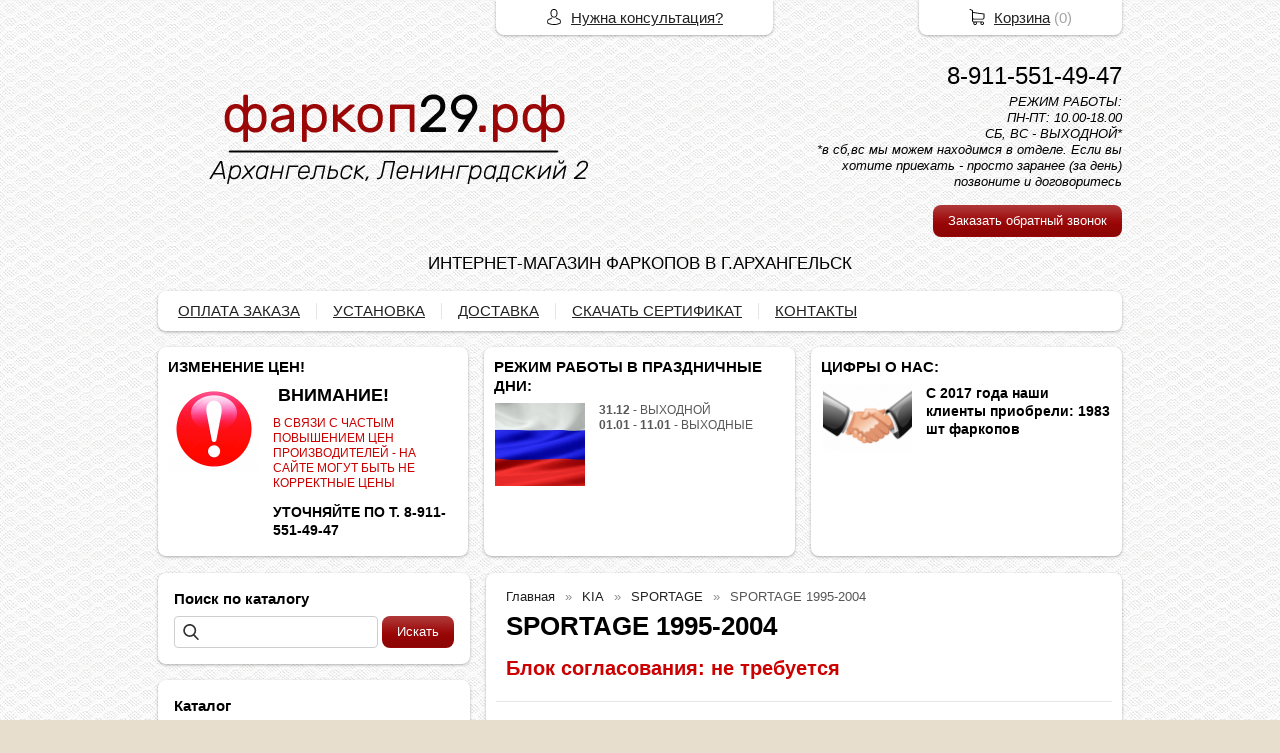

--- FILE ---
content_type: text/html; charset=utf-8
request_url: https://xn--29-6kc4buge4a.xn--p1ai/catalog/sportage-1995-2004
body_size: 15671
content:
<!DOCTYPE html PUBLIC "-//W3C//DTD XHTML 1.0 Transitional//EN" "https://www.w3.org/TR/xhtml1/DTD/xhtml1-transitional.dtd">
<html xmlns="https://www.w3.org/1999/xhtml" lang="ru">
<head>
    <meta http-equiv="Content-Type" content="text/html; charset=utf-8"/>
    <meta http-equiv="X-UA-Compatible" content="IE=edge"/>
    <title>SPORTAGE 1995-2004  &laquo; фаркоп29.рф</title>
    <base href="https://xn--29-6kc4buge4a.xn--p1ai/"/>
    <meta name="viewport" content="width=device-width, initial-scale=1.0"/>
    <meta name="keywords" content=""/>
    <meta name="description" content=""/>
    <meta name="yandex-verification" content="4aa03056fe9e588f" />
    <meta name="SKYPE_TOOLBAR" content="SKYPE_TOOLBAR_PARSER_COMPATIBLE" />
    <meta content="telephone=no" name="format-detection" />
    <link rel="canonical" href="https://xn--29-6kc4buge4a.xn--p1ai/catalog/sportage-1995-2004" />
    <meta property="og:type" content="product.group"/>
    <meta property="og:title" content="SPORTAGE 1995-2004"/>
    <meta property="og:url" content="https://xn--29-6kc4buge4a.xn--p1ai/catalog/sportage-1995-2004"/>
    <meta property="og:description" content=""/>
    <meta property="og:image" content="https://xn--29-6kc4buge4a.xn--p1ai/images/product/category/45380e97.jpg"/>
    <link rel="stylesheet" href="/general/styles/a.css?1749022079" />
    <!--[if IE]><link rel="stylesheet" href="//cdn.bmshop.net/shops/styles/ie.css" type="text/css"/><![endif]-->
    <link type="image/x-icon" href="/favicon.ico?7" rel="shortcut icon"/>
    <link rel="alternate" type="application/rss+xml" title="Новости интернет-магазина" href="/blog/rss" />
    <style type="text/css">
    body, input, select, textarea { font-family:'Arial',Arial,Helvetica,sans-serif; }
    body{background:url(/images/background/pattern.png?16) top center;background-color:#E7DECD;color:#575757 !important;}
    .bg{}
    a:link,a:visited,a:hover{color:#222222;}
    .menu a{color:#222222;}
    .menu>ul>li,.menu>ul>li>ul{}
    .header .contact>.phone span,.header .contact>.phone2 span,
    .header .contact>.phone a,.header .contact>.phone2 a,
    .header .contact>.time,.header .descript,.header .contacts{color:#000000;text-decoration:none;}
    .foot{background-color:#ffffff;color:#222222;}
    .foot a:link,.foot a:visited,.foot a:hover{color:#222222;}
    .foot .phone>span,.foot .time{color:#222222;}
    .button.red,.button.red2,.button.red3,.oPager i{background-color:#9b0606;color:#ffffff;}
    .button.gray,.oPager a:hover,.filter .ui-widget-header{background-color:#CECECE;color:#222222;}
    .w,.leftbutton,.topbutton,.cats ul,.cats2>ul ul{background-color:#ffffff !important;}
    .w.menu2,.w.menu2 ul{}
    .w.menu2 a,.w.menu2{color:#222222;}
    .text,.oPager a{color:#575757 !important;}
    h1,h2,h2>a,h3,h3>a,.timer,.h2{color:#000000 !important;}
    .price{color:#222222 !important;}
    .cats2>ul>li:hover,.cats2>ul>li>ul>li:hover,.cats2>ul>li>ul>li>ul>li:hover{background-color:#9b0606;}
    .cats2>ul>li:hover>span>a,.cats2>ul>li>ul>li:hover>span>a,.cats2>ul>li>ul>li>ul>li:hover>span>a{color:#ffffff;}
    .cats2>ul>li.active,.cats2>ul>li>ul>li.active,.cats2>ul>li>ul>li>ul>li.active,
    .cats2>ul>li.active:hover,.cats2>ul>li>ul>li.active:hover,.cats2>ul>li>ul>li>ul>li.active:hover{background-color:#CECECE;}
    .cats2>ul>li.active>span>a,.cats2>ul>li>ul>li.active>span>a,.cats2>ul>li>ul>li>ul>li.active>span>a,
    .cats2>ul>li.active:hover>span>a,.cats2>ul>li>ul>li.active:hover>span>a,.cats2>ul>li>ul>li>ul>li.active:hover>span>a{color:#222222;}
    .body>.L{margin-right:0px;margin-left:328px;}
    .body>.R{float:left;}
    .w,.oPager>a, .oPager>i, .oPager>ins{-webkit-border-radius:8px;-moz-border-radius:8px;border-radius:8px;}
    .topbutton{border-top-left-radius: 0px 0px; border-top-right-radius: 0px 0px; border-bottom-right-radius: 8px 8px; border-bottom-left-radius: 8px 8px;}
    .pano>.in,.pano img{-webkit-border-radius:8px;-moz-border-radius:8px;border-radius:8px;}
    .main{padding-top:50px;}
    .topbutton.cart{margin-right: -482px;}
    .body img {max-width: 100%;}
    </style>
    <script type="text/javascript">window.dataLayer = window.dataLayer || [];</script>
    <meta name="yandex-verification" content="4aa03056fe9e588f" />
</head>
<body>
<div class="bg">
<div class="main">
    <div class="header"><table><tr><!--
        --><td width="67%"><div class="logo">
            <a href="/"><img src="/images/logo/logo.png?13" alt="Фаркопы Архангельск и Северодвинск. Установка и продажа"/></a>
        </div></td><!--
        --><td width="33%"><div class="contact">
<div class="phone">
    <a href="tel:89115514947">8-911-551-49-47</a>
</div>
            <div class="time">РЕЖИМ РАБОТЫ:<br />
ПН-ПТ: 10.00-18.00<br />
СБ, ВС - ВЫХОДНОЙ*<br />
*в сб,вс мы можем находимся в отделе. Если вы хотите приехать - просто заранее (за день) позвоните и договоритесь</div>
            <div class="button red3 call">Заказать обратный звонок</div>
        </div></td><!--
    --></tr>
    <tr><td colspan="3"><div class="descript">ИНТЕРНЕТ-МАГАЗИН ФАРКОПОВ В Г.АРХАНГЕЛЬСК</div></td></tr>
    </table></div>
<div class="menu2 w"><ul>
    <li>
        <span><a href="OPLATA">ОПЛАТА ЗАКАЗА</a></span>
    </li>
    <li>
        <span><a href="https://фаркоп29.рф/ysatanovka">УСТАНОВКА</a></span>
    </li>
    <li>
        <span><a href="https://фаркоп29.рф/DOSTAVKA">ДОСТАВКА</a></span>
    </li>
    <li>
        <span><a href="https://фаркоп29.рф/sertifikat">СКАЧАТЬ СЕРТИФИКАТ</a></span>
    </li>
    <li>
        <span><a href="contact">КОНТАКТЫ</a></span>
    </li>
</ul></div>
    <div class="blocks"><table><tr>
            <td width="33%" class="w"><div class="block w">
    <div class="h2">ИЗМЕНЕНИЕ ЦЕН!</div>
    <div class="L"><a href="javascript:;"><img src="/images/stuff/guarantee.png?47" loading="lazy" alt=""/></a></div>
    <div class="R">
        <div class="text"><h2 id="toc0"> <span
style="color: #FFFFFF;">.</span>ВНИМАНИЕ!</h2><p><span
style="color: #CC0000;"> В СВЯЗИ С ЧАСТЫМ ПОВЫШЕНИЕМ ЦЕН ПРОИЗВОДИТЕЛЕЙ - НА САЙТЕ МОГУТ БЫТЬ НЕ КОРРЕКТНЫЕ ЦЕНЫ</span></p><h3 id="toc1"> УТОЧНЯЙТЕ ПО Т. 8-911-551-49-47</h3></div>
    </div>
</div></td>
            <td width="33%" class="w"><div class="block w">
    <div class="h2">РЕЖИМ РАБОТЫ В ПРАЗДНИЧНЫЕ ДНИ:</div>
    <div class="L"><a href="javascript:;"><img src="/images/stuff/promo.png?47" loading="lazy" alt=""/></a></div>
    <div class="R">
        <div class="text"><p><strong>31.12</strong> - ВЫХОДНОЙ<br
/> <strong>01.01 - 11.01</strong> - ВЫХОДНЫЕ</p></div>
    </div>
</div></td>
            <td width="33%" class="w"><div class="w block">
    <div class="h2">ЦИФРЫ О НАС:</div>
    <div class="L"><a href="javascript:;"><img src="/images/stuff/discount.png?47" loading="lazy" alt=""/></a></div>
    <div class="R"><div class="text"><h3 id="toc2"> С 2017 года наши клиенты приобрели: 1983 шт фаркопов</h3></div></div>
</div></td>
    </tr></table></div>
    <div class="body body_L">
        <div class="R">
<div class="block search w nom">
    <div class="h2">Поиск по каталогу</div>
    <form action="/catalog/search" method="post">
        <input type="text" name="query" value=""/>
        <input type="submit" class="button red" value="Искать"/>
    </form>
</div>
<div class="cats2 w">
    <div class="h2">Каталог</div>
    <ul>
    <li>
        <span><a href="/catalog/ehlektrika-farkopa">ЭЛЕКТРИКА ФАРКОПА</a></span>
    </li>
    <li class="arrow">
        <span><a href="/catalog/aksessuary">АКСЕССУАРЫ ДЛЯ ФАРКОПОВ</a></span>
        <ul>
            <li>
                <span><a href="/catalog/podrozetniki">ПОДРОЗЕТНИКИ</a></span>
            </li>
            <li>
                <span><a href="/catalog/shary">ШАРЫ (крюки) фаркопа</a></span>
            </li>
        </ul>
    </li>
    <li class="arrow">
        <span><a href="/catalog/audi">AUDI</a></span>
        <ul>
            <li>
                <span><a href="/catalog/100">100</a></span>
            </li>
            <li>
                <span><a href="/catalog/a3-">A3 </a></span>
            </li>
            <li>
                <span><a href="/catalog/a6">A6</a></span>
            </li>
            <li>
                <span><a href="/catalog/q3">Q3</a></span>
            </li>
            <li>
                <span><a href="/catalog/q5-">Q5 </a></span>
            </li>
            <li>
                <span><a href="/catalog/q7-">Q7 </a></span>
            </li>
            <li>
                <span><a href="/catalog/q8">Q8</a></span>
            </li>
        </ul>
    </li>
    <li class="arrow">
        <span><a href="/catalog/acura">ACURA</a></span>
        <ul>
            <li>
                <span><a href="/catalog/rdx">RDX</a></span>
            </li>
            <li>
                <span><a href="/catalog/mdx">MDX</a></span>
            </li>
        </ul>
    </li>
    <li class="arrow">
        <span><a href="/catalog/bmw-">BMW </a></span>
        <ul>
            <li>
                <span><a href="/catalog/kh1">X1</a></span>
            </li>
            <li>
                <span><a href="/catalog/x3">X3</a></span>
            </li>
            <li>
                <span><a href="/catalog/kh4">X4</a></span>
            </li>
            <li>
                <span><a href="/catalog/x5">X5</a></span>
            </li>
            <li>
                <span><a href="/catalog/x6">X6</a></span>
            </li>
        </ul>
    </li>
    <li class="arrow">
        <span><a href="/catalog/brilliance">BRILLIANCE</a></span>
        <ul>
            <li>
                <span><a href="/catalog/v5">V5</a></span>
            </li>
        </ul>
    </li>
    <li class="arrow">
        <span><a href="/catalog/byd-">BYD </a></span>
        <ul>
            <li>
                <span><a href="/catalog/f3-">F3 </a></span>
            </li>
        </ul>
    </li>
    <li class="arrow">
        <span><a href="/catalog/chery-">CHERY </a></span>
        <ul>
            <li>
                <span><a href="/catalog/a15-amulet">A15, AMULET</a></span>
            </li>
            <li>
                <span><a href="/catalog/exeed">EXEED</a></span>
            </li>
            <li>
                <span><a href="/catalog/fora">FORA</a></span>
            </li>
            <li class="arrow">
                <span><a href="/catalog/tcu-dlya-chery-tiggo-t11-fl-2005---tagaz-vortex-tingofl-2008---lifan-x60-2011-">TIGGO </a></span>
                <ul>
                    <li><span><a href="/catalog/tiggo-2006-2014">TIGGO 2006-2014</a></span></li>
                    <li><span><a href="/catalog/tiggo-2-2017-2019">TIGGO 2 2017-2019</a></span></li>
                    <li><span><a href="/catalog/tiggo-3-2017-2020">TIGGO 3 2017-2020</a></span></li>
                    <li><span><a href="/catalog/tiggo-4-2019-">TIGGO 4 2019-</a></span></li>
                    <li><span><a href="/catalog/tiggo-5-2014-2017">TIGGO 5 2014-2017</a></span></li>
                    <li><span><a href="/catalog/tiggo-5-2017-">TIGGO 5 2017-</a></span></li>
                    <li><span><a href="/catalog/tiggo-7-2019-">TIGGO 7 2019-</a></span></li>
                    <li><span><a href="/catalog/tiggo-7-pro-2020-">TIGGO 7 PRO 2020-</a></span></li>
                    <li><span><a href="/catalog/tiggo-8-2020-">TIGGO 8 2020-</a></span></li>
                    <li><span><a href="/catalog/tiggo-8-pro-2021-">TIGGO 8 PRO 2021-</a></span></li>
                </ul>
            </li>
            <li>
                <span><a href="/catalog/bonus">BONUS</a></span>
            </li>
            <li>
                <span><a href="/catalog/very">VERY</a></span>
            </li>
        </ul>
    </li>
    <li class="arrow">
        <span><a href="/catalog/citroen-">CITROEN </a></span>
        <ul>
            <li>
                <span><a href="/catalog/berlingo-">BERLINGO </a></span>
            </li>
            <li>
                <span><a href="/catalog/c-crosser">C-CROSSER</a></span>
            </li>
            <li class="arrow">
                <span><a href="/catalog/c4">C4</a></span>
                <ul>
                    <li><span><a href="/catalog/c4-2004-2010">C4 2004-2010</a></span></li>
                    <li><span><a href="/catalog/c4-sedan-2010-">C4 седан 2010-</a></span></li>
                    <li><span><a href="/catalog/c4-khehtchbek-2010-">C4 хэтчбек 2010-</a></span></li>
                </ul>
            </li>
            <li class="arrow">
                <span><a href="/catalog/c4-picasso">C4 PICASSO</a></span>
                <ul>
                    <li><span><a href="/catalog/c4-picasso-2006-2013">C4 PICASSO 2006-2013 (вкл. GRAND PICASSO)</a></span></li>
                    <li><span><a href="/catalog/c4-picasso-2013-2018">C4 PICASSO 2013-2018 (вкл. GRAND PICASSO)</a></span></li>
                </ul>
            </li>
            <li class="arrow">
                <span><a href="/catalog/c5citroen">C5</a></span>
                <ul>
                    <li><span><a href="/catalog/c5-2004-2008">C5 2004-2008</a></span></li>
                    <li><span><a href="/catalog/c5-2008-2017">C5 2008-2017</a></span></li>
                </ul>
            </li>
            <li>
                <span><a href="/catalog/spacetourer-">SPACETOURER</a></span>
            </li>
            <li class="arrow">
                <span><a href="/catalog/jumper-">JUMPER </a></span>
                <ul>
                    <li><span><a href="/catalog/jumper-1994-2006">JUMPER 1994-2006</a></span></li>
                    <li><span><a href="/catalog/jumper-2006-">JUMPER 2006- 2006-</a></span></li>
                </ul>
            </li>
            <li>
                <span><a href="/catalog/jumpy-">JUMPY</a></span>
            </li>
        </ul>
    </li>
    <li class="arrow">
        <span><a href="/catalog/changan-">CHANGAN</a></span>
        <ul>
            <li>
                <span><a href="/catalog/cs35">CS35</a></span>
            </li>
            <li>
                <span><a href="/catalog/cs35plus">CS35PLUS</a></span>
            </li>
            <li>
                <span><a href="/catalog/cs55">CS55</a></span>
            </li>
            <li>
                <span><a href="/catalog/cs55-plus">CS55 Plus</a></span>
            </li>
            <li>
                <span><a href="/catalog/cs75">CS75</a></span>
            </li>
            <li>
                <span><a href="/catalog/cs75-plus-2022-">CS75 Plus </a></span>
            </li>
            <li>
                <span><a href="/catalog/hunter-plus">Hunter Plus</a></span>
            </li>
            <li>
                <span><a href="/catalog/uni-k-">Uni-K </a></span>
            </li>
        </ul>
    </li>
    <li class="arrow">
        <span><a href="/catalog/chrysler-chrysler">CHRYSLER</a></span>
        <ul>
            <li>
                <span><a href="/catalog/grand-voyager">GRAND VOYAGER</a></span>
            </li>
            <li>
                <span><a href="/catalog/pacifica">PACIFICA</a></span>
            </li>
        </ul>
    </li>
    <li class="arrow">
        <span><a href="/catalog/chevrolet">CHEVROLET</a></span>
        <ul>
            <li class="arrow">
                <span><a href="/catalog/aveo">AVEO</a></span>
                <ul>
                    <li><span><a href="/catalog/aveo-2002-2012">AVEO 2002-2012</a></span></li>
                    <li><span><a href="/catalog/aveo-2012-2015-">AVEO 2012-2015 </a></span></li>
                </ul>
            </li>
            <li class="arrow">
                <span><a href="/catalog/captiva-">CAPTIVA </a></span>
                <ul>
                    <li><span><a href="/catalog/captiva-2006-2013">CAPTIVA 2006-2013</a></span></li>
                    <li><span><a href="/catalog/captiva-2013-2016">CAPTIVA 2013-2016</a></span></li>
                </ul>
            </li>
            <li>
                <span><a href="/catalog/cobalt-">COBALT </a></span>
            </li>
            <li class="arrow">
                <span><a href="/catalog/cruze-">CRUZE </a></span>
                <ul>
                    <li><span><a href="/catalog/cruze-sedan-2009-2015">CRUZE седан 2009-2015</a></span></li>
                    <li><span><a href="/catalog/cruze-khehtchbek-2012-2015-">CRUZE хэтчбек 2012-2015 </a></span></li>
                    <li><span><a href="/catalog/cruze-universal-2013-2015-">CRUZE универсал 2013-2015</a></span></li>
                </ul>
            </li>
            <li>
                <span><a href="/catalog/epica-">EPICA </a></span>
            </li>
            <li class="arrow">
                <span><a href="/catalog/lacetti">LACETTI</a></span>
                <ul>
                    <li><span><a href="/catalog/lacetti-sedan-2004-2013">LACETTI седан 2004-2013</a></span></li>
                    <li><span><a href="/catalog/lacetti-khehtchbek-2004-2013-">LACETTI хэтчбек 2004-2013 </a></span></li>
                    <li><span><a href="/catalog/lacetti-universal-2004-2013">LACETTI универсал 2004-2013</a></span></li>
                </ul>
            </li>
            <li>
                <span><a href="/catalog/lanos">LANOS</a></span>
            </li>
            <li>
                <span><a href="/catalog/niva22">NIVA</a></span>
            </li>
            <li>
                <span><a href="/catalog/orlando">ORLANDO</a></span>
            </li>
            <li>
                <span><a href="/catalog/rezzo">REZZO</a></span>
            </li>
            <li>
                <span><a href="/catalog/spark">SPARK</a></span>
            </li>
            <li>
                <span><a href="/catalog/trailblazer">TRAILBLAZER</a></span>
            </li>
        </ul>
    </li>
    <li class="arrow">
        <span><a href="/catalog/datsun">DATSUN</a></span>
        <ul>
            <li>
                <span><a href="/catalog/on-do">on-DO</a></span>
            </li>
            <li>
                <span><a href="/catalog/mi-do">mi-DO</a></span>
            </li>
        </ul>
    </li>
    <li class="arrow">
        <span><a href="/catalog/dodge">DODGE</a></span>
        <ul>
            <li>
                <span><a href="/catalog/caliber-">CALIBER </a></span>
            </li>
            <li>
                <span><a href="/catalog/caravan">CARAVAN</a></span>
            </li>
        </ul>
    </li>
    <li class="arrow">
        <span><a href="/catalog/dongfeng">DONGFENG</a></span>
        <ul>
            <li>
                <span><a href="/catalog/h30-">H30 </a></span>
            </li>
        </ul>
    </li>
    <li class="arrow">
        <span><a href="/catalog/daewoo">DAEWOO</a></span>
        <ul>
            <li>
                <span><a href="/catalog/chanc">CHANCE</a></span>
            </li>
            <li>
                <span><a href="/catalog/espero-">ESPERO </a></span>
            </li>
            <li>
                <span><a href="/catalog/gentra">GENTRA</a></span>
            </li>
            <li>
                <span><a href="/catalog/lanos222">LANOS</a></span>
            </li>
            <li>
                <span><a href="/catalog/matiz">MATIZ</a></span>
            </li>
            <li>
                <span><a href="/catalog/nexia-">NEXIA </a></span>
            </li>
            <li>
                <span><a href="/catalog/nubira">NUBIRA</a></span>
            </li>
            <li>
                <span><a href="/catalog/tacuma-">TACUMA</a></span>
            </li>
            <li>
                <span><a href="/catalog/sens">SENS</a></span>
            </li>
        </ul>
    </li>
    <li class="arrow">
        <span><a href="/catalog/faw-">FAW </a></span>
        <ul>
            <li>
                <span><a href="/catalog/besturn-b50">BESTURN B50</a></span>
            </li>
            <li>
                <span><a href="/catalog/v5hh">V5</a></span>
            </li>
        </ul>
    </li>
    <li class="arrow">
        <span><a href="/catalog/fiat-">FIAT </a></span>
        <ul>
            <li>
                <span><a href="/catalog/albea-">ALBEA </a></span>
            </li>
            <li class="arrow">
                <span><a href="/catalog/ducato-">DUCATO </a></span>
                <ul>
                    <li><span><a href="/catalog/ducato-1994-2006">DUCATO 1994-2006</a></span></li>
                    <li><span><a href="/catalog/ducato-sollers-2006-2011">DUCATO SOLLERS 2006-2011</a></span></li>
                    <li><span><a href="/catalog/ducato-2006-">DUCATO 2006-</a></span></li>
                </ul>
            </li>
            <li>
                <span><a href="/catalog/doblo-">DOBLO </a></span>
            </li>
            <li>
                <span><a href="/catalog/fullback-">FULLBACK </a></span>
            </li>
            <li>
                <span><a href="/catalog/linea">LINEA</a></span>
            </li>
            <li class="arrow">
                <span><a href="/catalog/panda">PANDA</a></span>
                <ul>
                    <li><span><a href="/catalog/panda-2003-2012">PANDA 2003-2012</a></span></li>
                    <li><span><a href="/catalog/panda-2012-">PANDA 2012-</a></span></li>
                </ul>
            </li>
            <li class="arrow">
                <span><a href="/catalog/punto">PUNTO</a></span>
                <ul>
                    <li><span><a href="/catalog/punto-2005-2010">PUNTO 2005-2010</a></span></li>
                    <li><span><a href="/catalog/grande-punto-2005-2009">GRANDE PUNTO 2005-2009</a></span></li>
                    <li><span><a href="/catalog/punto-2010-">PUNTO 2010-</a></span></li>
                </ul>
            </li>
            <li>
                <span><a href="/catalog/sedici">SEDICI</a></span>
            </li>
        </ul>
    </li>
    <li class="arrow">
        <span><a href="/catalog/ford-">FORD </a></span>
        <ul>
            <li>
                <span><a href="/catalog/transit-custom">TRANSIT CUSTOM</a></span>
            </li>
            <li class="arrow">
                <span><a href="/catalog/c-max-">C-MAX </a></span>
                <ul>
                    <li><span><a href="/catalog/c-max-2003-2010">C-MAX 2003-2010</a></span></li>
                    <li><span><a href="/catalog/c-max-2010-">C-MAX 2010-</a></span></li>
                </ul>
            </li>
            <li>
                <span><a href="/catalog/ecosport">ECOSPORT</a></span>
            </li>
            <li>
                <span><a href="/catalog/edge-edge">EDGE</a></span>
            </li>
            <li class="arrow">
                <span><a href="/catalog/escape">ESCAPE</a></span>
                <ul>
                    <li><span><a href="/catalog/escape-2001-2003">ESCAPE 2001-2003</a></span></li>
                    <li><span><a href="/catalog/escape-2004-2007">ESCAPE 2004-2007</a></span></li>
                    <li><span><a href="/catalog/escape-2007-2012">ESCAPE 2007-2012</a></span></li>
                </ul>
            </li>
            <li>
                <span><a href="/catalog/explorer">EXPLORER</a></span>
            </li>
            <li>
                <span><a href="/catalog/fiesta">FIESTA</a></span>
            </li>
            <li class="arrow">
                <span><a href="/catalog/focus-">FOCUS </a></span>
                <ul>
                    <li><span><a href="/catalog/focus-1">FOCUS 1 1998-2004</a></span></li>
                    <li><span><a href="/catalog/focus-2">FOCUS 2 2004-2011</a></span></li>
                    <li><span><a href="/catalog/focus-3">FOCUS 3 2011-2019</a></span></li>
                    <li><span><a href="/catalog/focus-4">FOCUS 4 2019-</a></span></li>
                </ul>
            </li>
            <li>
                <span><a href="/catalog/fusion-">FUSION </a></span>
            </li>
            <li class="arrow">
                <span><a href="/catalog/galaxy-">GALAXY </a></span>
                <ul>
                    <li><span><a href="/catalog/galaxy-1995-2000">GALAXY 1995-2000</a></span></li>
                    <li><span><a href="/catalog/galaxy-2000-2006">GALAXY 2000-2006</a></span></li>
                    <li><span><a href="/catalog/galaxy-2006-2015">GALAXY 2006-2015</a></span></li>
                </ul>
            </li>
            <li class="arrow">
                <span><a href="/catalog/kuga-">KUGA </a></span>
                <ul>
                    <li><span><a href="/catalog/kuga-2008-2013">KUGA 2008-2013</a></span></li>
                    <li><span><a href="/catalog/kuga-2013-2019">KUGA 2013-2019</a></span></li>
                </ul>
            </li>
            <li class="arrow">
                <span><a href="/catalog/maverick-">MAVERICK </a></span>
                <ul>
                    <li><span><a href="/catalog/maverick-2001-2003">MAVERICK 2001-2003</a></span></li>
                    <li><span><a href="/catalog/maverick-2004-2007">MAVERICK 2004-2007</a></span></li>
                </ul>
            </li>
            <li class="arrow">
                <span><a href="/catalog/mondeo-">MONDEO </a></span>
                <ul>
                    <li><span><a href="/catalog/mondeo-2000-2007">MONDEO 2000-2007</a></span></li>
                    <li><span><a href="/catalog/mondeo-2007-2015">MONDEO 2007-2015</a></span></li>
                    <li><span><a href="/catalog/mondeo-2015-">MONDEO 2015-</a></span></li>
                </ul>
            </li>
            <li>
                <span><a href="/catalog/ranger-">RANGER </a></span>
            </li>
            <li>
                <span><a href="/catalog/s-max-">S-MAX </a></span>
            </li>
            <li>
                <span><a href="/catalog/tourneo-connect">TOURNEO</a></span>
            </li>
            <li class="arrow">
                <span><a href="/catalog/tourneo-connect-">TOURNEO CONNECT</a></span>
                <ul>
                    <li><span><a href="/catalog/tourneo-connect-2002-2014">TOURNEO CONNECT 2002-2014</a></span></li>
                    <li><span><a href="/catalog/tourneo-connect-2014-">TOURNEO CONNECT 2014-</a></span></li>
                </ul>
            </li>
            <li class="arrow">
                <span><a href="/catalog/transit">TRANSIT</a></span>
                <ul>
                    <li><span><a href="/catalog/transit-1994-2000">TRANSIT 1994-2000</a></span></li>
                    <li><span><a href="/catalog/transit-2000-2014">TRANSIT 2000-2014</a></span></li>
                    <li><span><a href="/catalog/transit-2014-">TRANSIT 2014-</a></span></li>
                </ul>
            </li>
            <li class="arrow">
                <span><a href="/catalog/transit-connect-2002-2014">TRANSIT CONNECT</a></span>
                <ul>
                    <li><span><a href="/catalog/transit-connect-2002-2014-">TRANSIT CONNECT 2002-2014</a></span></li>
                    <li><span><a href="/catalog/transit-connect-2014-">TRANSIT CONNECT 2014-</a></span></li>
                </ul>
            </li>
        </ul>
    </li>
    <li class="arrow">
        <span><a href="/catalog/foton">FOTON</a></span>
        <ul>
            <li>
                <span><a href="/catalog/sauvana">SAUVANA</a></span>
            </li>
        </ul>
    </li>
    <li class="arrow">
        <span><a href="/catalog/geely">GEELY</a></span>
        <ul>
            <li>
                <span><a href="/catalog/atlas">ATLAS</a></span>
            </li>
            <li>
                <span><a href="/catalog/atlas-pro">ATLAS PRO</a></span>
            </li>
            <li>
                <span><a href="/catalog/coolray">COOLRAY</a></span>
            </li>
            <li>
                <span><a href="/catalog/em-grand">EMGRAND</a></span>
            </li>
            <li>
                <span><a href="/catalog/gc6">GC6</a></span>
            </li>
            <li>
                <span><a href="/catalog/mk-cross">MK</a></span>
            </li>
            <li>
                <span><a href="/catalog/monjaro">MONJARO</a></span>
            </li>
            <li>
                <span><a href="/catalog/tugella">TUGELLA</a></span>
            </li>
        </ul>
    </li>
    <li class="arrow">
        <span><a href="/catalog/great-wall">GREAT WALL</a></span>
        <ul>
            <li class="arrow">
                <span><a href="/catalog/hover">HOVER</a></span>
                <ul>
                    <li><span><a href="/catalog/n3-2010-2016">H3 2010-2016</a></span></li>
                    <li><span><a href="/catalog/h3-new-2014-2016">H3 New 2014-2016</a></span></li>
                    <li><span><a href="/catalog/h5-2011-2016">H5 2011-2016</a></span></li>
                    <li><span><a href="/catalog/h6-2013-2016">H6 2013-2016</a></span></li>
                </ul>
            </li>
            <li>
                <span><a href="/catalog/poer">POER</a></span>
            </li>
            <li>
                <span><a href="/catalog/safe-">SAFE</a></span>
            </li>
            <li>
                <span><a href="/catalog/wingle-">WINGLE </a></span>
            </li>
        </ul>
    </li>
    <li class="arrow">
        <span><a href="/catalog/haval-">HAVAL </a></span>
        <ul>
            <li>
                <span><a href="/catalog/dargo">DARGO</a></span>
            </li>
            <li>
                <span><a href="/catalog/f7">F7</a></span>
            </li>
            <li>
                <span><a href="/catalog/h232">H2</a></span>
            </li>
            <li>
                <span><a href="/catalog/h5_haval">H5</a></span>
            </li>
            <li>
                <span><a href="/catalog/h6">H6</a></span>
            </li>
            <li>
                <span><a href="/catalog/h8">H8</a></span>
            </li>
            <li>
                <span><a href="/catalog/h9">H9</a></span>
            </li>
            <li>
                <span><a href="/catalog/jolion">JOLION</a></span>
            </li>
            <li>
                <span><a href="/catalog/m6">M6</a></span>
            </li>
        </ul>
    </li>
    <li class="arrow">
        <span><a href="/catalog/honda">HONDA</a></span>
        <ul>
            <li>
                <span><a href="/catalog/accord">ACCORD</a></span>
            </li>
            <li>
                <span><a href="/catalog/civic-">CIVIC </a></span>
            </li>
            <li class="arrow">
                <span><a href="/catalog/cr-v">CR-V</a></span>
                <ul>
                    <li><span><a href="/catalog/cr-v-1997-2002">CR-V 1997-2002</a></span></li>
                    <li><span><a href="/catalog/cr-v-2002-2007">CR-V 2002-2007</a></span></li>
                    <li><span><a href="/catalog/cr-v-2007-2012">CR-V 2007-2012</a></span></li>
                    <li><span><a href="/catalog/cr-v-2012-2017">CR-V 2012-2017</a></span></li>
                    <li><span><a href="/catalog/cr-v-2017-">CR-V 2017-</a></span></li>
                </ul>
            </li>
            <li>
                <span><a href="/catalog/element">ELEMENT</a></span>
            </li>
            <li>
                <span><a href="/catalog/freed">FREED</a></span>
            </li>
            <li class="arrow">
                <span><a href="/catalog/hr-v">HR-V</a></span>
                <ul>
                    <li><span><a href="/catalog/hr-v-1998-2006">HR-V 1998-2006</a></span></li>
                    <li><span><a href="/catalog/hr-v-2001-2005">HR-V 2001-2005</a></span></li>
                    <li><span><a href="/catalog/hr-v-2015-">HR-V 2015-</a></span></li>
                </ul>
            </li>
            <li>
                <span><a href="/catalog/odyssey">ODYSSEY</a></span>
            </li>
            <li>
                <span><a href="/catalog/pilot">PILOT</a></span>
            </li>
            <li>
                <span><a href="/catalog/stream">STREAM</a></span>
            </li>
        </ul>
    </li>
    <li class="arrow">
        <span><a href="/catalog/hyundai-">HYUNDAI </a></span>
        <ul>
            <li>
                <span><a href="/catalog/accent">ACCENT</a></span>
            </li>
            <li>
                <span><a href="/catalog/creta">CRETA</a></span>
            </li>
            <li class="arrow">
                <span><a href="/catalog/elantra">ELANTRA</a></span>
                <ul>
                    <li><span><a href="/catalog/elantra-2000-2006">ELANTRA 2000-2006</a></span></li>
                    <li><span><a href="/catalog/elantra-2006-2012">ELANTRA 2006-2012</a></span></li>
                    <li><span><a href="/catalog/elantra-2012-2016">ELANTRA 2012-2016</a></span></li>
                    <li><span><a href="/catalog/elantra-2016-2020">ELANTRA 2016-2020</a></span></li>
                </ul>
            </li>
            <li class="arrow">
                <span><a href="/catalog/h1starex">H1,STAREX</a></span>
                <ul>
                    <li><span><a href="/catalog/h1-starex-1997-2008">H1, STAREX 1997-2008</a></span></li>
                    <li><span><a href="/catalog/h1-starex-2008-2018">H1, STAREX 2008-2018</a></span></li>
                    <li><span><a href="/catalog/h1-starex--2018-">H1, STAREX  2018-</a></span></li>
                </ul>
            </li>
            <li class="arrow">
                <span><a href="/catalog/getz">GETZ</a></span>
                <ul>
                    <li><span><a href="/catalog/getz-2003-2005">GETZ 2003-2005</a></span></li>
                    <li><span><a href="/catalog/getz-">GETZ 2006-2011</a></span></li>
                </ul>
            </li>
            <li>
                <span><a href="/catalog/matrix">MATRIX</a></span>
            </li>
            <li>
                <span><a href="/catalog/hyundai-palisade">PALISADE</a></span>
            </li>
            <li>
                <span><a href="/catalog/porter">PORTER</a></span>
            </li>
            <li class="arrow">
                <span><a href="/catalog/santa-fe">SANTA FE</a></span>
                <ul>
                    <li><span><a href="/catalog/santa-fe-2001-2006">SANTA FE 2001-2006</a></span></li>
                    <li><span><a href="/catalog/santa-fe-2006-2012">SANTA FE 2006-2012</a></span></li>
                    <li><span><a href="/catalog/santa-fe-classic-2007-2013">SANTA FE 2007-2013</a></span></li>
                    <li><span><a href="/catalog/santa-fe-2012-2018">SANTA FE 2012-2018</a></span></li>
                    <li><span><a href="/catalog/grand-santa-fe-2014-2018">GRAND SANTA FE 2014-2018</a></span></li>
                    <li><span><a href="/catalog/santa-fe-2018-">SANTA FE 2018-</a></span></li>
                    <li><span><a href="/catalog/santa-fe-2021-">SANTA FE 2021-</a></span></li>
                </ul>
            </li>
            <li class="arrow">
                <span><a href="/catalog/solaris-">SOLARIS </a></span>
                <ul>
                    <li><span><a href="/catalog/solaris-2011-2017">SOLARIS 2011-2017</a></span></li>
                    <li><span><a href="/catalog/solaris-2017-">SOLARIS 2017-</a></span></li>
                </ul>
            </li>
            <li class="arrow">
                <span><a href="/catalog/sonata-">SONATA </a></span>
                <ul>
                    <li><span><a href="/catalog/hyundai-sonata-ef-1999-2005">SONATA EF 1999-2005</a></span></li>
                    <li><span><a href="/catalog/sonata-nf-2005-2011">SONATA NF 2005-2011</a></span></li>
                    <li><span><a href="/catalog/sonata-yf-2011-2014">SONATA YF 2011-2014</a></span></li>
                    <li><span><a href="/catalog/sonata-lf-2014-2019">SONATA LF 2014-2019</a></span></li>
                    <li><span><a href="/catalog/sonata-dn8-2019-">SONATA DN8 2019-</a></span></li>
                </ul>
            </li>
            <li>
                <span><a href="/catalog/staria">STARIA</a></span>
            </li>
            <li>
                <span><a href="/catalog/terracan-">TERRACAN </a></span>
            </li>
            <li class="arrow">
                <span><a href="/catalog/tucson-">TUCSON </a></span>
                <ul>
                    <li><span><a href="/catalog/tucson-2004-2009">TUCSON 2004-2009</a></span></li>
                    <li><span><a href="/catalog/tucson-2015-2018">TUCSON 2015-2018</a></span></li>
                    <li><span><a href="/catalog/tucson-2018-2021">TUCSON 2018-2021</a></span></li>
                    <li><span><a href="/catalog/tucson-2021-">TUCSON 2021-</a></span></li>
                </ul>
            </li>
            <li>
                <span><a href="/catalog/i20">i20</a></span>
            </li>
            <li>
                <span><a href="/catalog/i-30">i30</a></span>
            </li>
            <li>
                <span><a href="/catalog/i40-">i40 </a></span>
            </li>
            <li>
                <span><a href="/catalog/ix-35">ix35</a></span>
            </li>
            <li>
                <span><a href="/catalog/ix55">ix55</a></span>
            </li>
            <li>
                <span><a href="/catalog/verna-">Verna </a></span>
            </li>
        </ul>
    </li>
    <li class="arrow">
        <span><a href="/catalog/iveco">IVECO</a></span>
        <ul>
            <li>
                <span><a href="/catalog/daily">DAILY</a></span>
            </li>
        </ul>
    </li>
    <li class="arrow">
        <span><a href="/catalog/infiniti">INFINITI</a></span>
        <ul>
            <li>
                <span><a href="/catalog/ex">EX</a></span>
            </li>
            <li>
                <span><a href="/catalog/fx">FX</a></span>
            </li>
            <li>
                <span><a href="/catalog/jx">JX</a></span>
            </li>
            <li class="arrow">
                <span><a href="/catalog/qx">QX</a></span>
                <ul>
                    <li><span><a href="/catalog/qx30">QX30</a></span></li>
                    <li><span><a href="/catalog/qx50">QX50</a></span></li>
                    <li><span><a href="/catalog/qx56">QX56</a></span></li>
                    <li><span><a href="/catalog/qx60">QX60</a></span></li>
                    <li><span><a href="/catalog/qx70-">QX70 </a></span></li>
                    <li><span><a href="/catalog/qx80">QX80</a></span></li>
                </ul>
            </li>
        </ul>
    </li>
    <li class="arrow">
        <span><a href="/catalog/jac">JAC</a></span>
        <ul>
            <li>
                <span><a href="/catalog/s5-">S5 </a></span>
            </li>
            <li>
                <span><a href="/catalog/jac_t6">T6</a></span>
            </li>
        </ul>
    </li>
    <li class="arrow">
        <span><a href="/catalog/grand-cheroke">JEEP </a></span>
        <ul>
            <li>
                <span><a href="/catalog/wrangler-">WRANGLER </a></span>
            </li>
            <li>
                <span><a href="/catalog/grand-cherokee">GRAND CHEROKEE</a></span>
            </li>
        </ul>
    </li>
    <li class="arrow">
        <span><a href="/catalog/-kia"> KIA</a></span>
        <ul>
            <li>
                <span><a href="/catalog/carens">CARENS</a></span>
            </li>
            <li class="arrow">
                <span><a href="/catalog/carnival">CARNIVAL</a></span>
                <ul>
                    <li><span><a href="/catalog/carnival-">CARNIVAL 2006-2015</a></span></li>
                    <li><span><a href="/catalog/carnival-2014-2021">CARNIVAL 2014-2021</a></span></li>
                    <li><span><a href="/catalog/carnival-2021-">CARNIVAL 2021-</a></span></li>
                </ul>
            </li>
            <li class="arrow">
                <span><a href="/catalog/cerato">CERATO</a></span>
                <ul>
                    <li><span><a href="/catalog/cerato-">CERATO 2004-2008</a></span></li>
                    <li><span><a href="/catalog/cerato-2008-2013">CERATO 2008-2013</a></span></li>
                    <li><span><a href="/catalog/cerato-2012-2018-">CERATO 2013-2018</a></span></li>
                    <li><span><a href="/catalog/cerato-2018-">CERATO 2018-</a></span></li>
                </ul>
            </li>
            <li class="arrow">
                <span><a href="/catalog/ceed">CEE'D</a></span>
                <ul>
                    <li><span><a href="/catalog/ceed-2006-2012">CEED 2006-2012</a></span></li>
                    <li><span><a href="/catalog/ceed-2012-2018">CEED 2012-2018</a></span></li>
                    <li><span><a href="/catalog/ceed-2018-">CEED 2018-</a></span></li>
                    <li><span><a href="/catalog/pro-ceed-2018-">PRO CEED 2018-</a></span></li>
                    <li><span><a href="/catalog/xceed-2020-">XCeed 2020-</a></span></li>
                </ul>
            </li>
            <li class="arrow">
                <span><a href="/catalog/mohave">MOHAVE</a></span>
                <ul>
                    <li><span><a href="/catalog/mohave-2009-2018">MOHAVE 2009-2018</a></span></li>
                    <li><span><a href="/catalog/mohave-2018-2020">MOHAVE 2018-2020</a></span></li>
                    <li><span><a href="/catalog/mohave-2020-">MOHAVE 2020-</a></span></li>
                </ul>
            </li>
            <li>
                <span><a href="/catalog/optima">OPTIMA</a></span>
            </li>
            <li>
                <span><a href="/catalog/picanto-">PICANTO </a></span>
            </li>
            <li class="arrow">
                <span><a href="/catalog/rio-">RIO </a></span>
                <ul>
                    <li><span><a href="/catalog/rio-1-2000-2005">RIO 1 2000-2005</a></span></li>
                    <li><span><a href="/catalog/rio-2-2005-2011">RIO 2 2005-2011</a></span></li>
                    <li><span><a href="/catalog/rio-3-2011-2017">RIO 3 2011-2017</a></span></li>
                    <li><span><a href="/catalog/rio-4-2017-2021">RIO 4 2017-2021</a></span></li>
                    <li><span><a href="/catalog/rio-4-restajjl-2021-">RIO 4 рестайл 2021-</a></span></li>
                    <li><span><a href="/catalog/rio-x-line-x">RIO X-LINE (X)</a></span></li>
                </ul>
            </li>
            <li>
                <span><a href="/catalog/seltos">SELTOS</a></span>
            </li>
            <li>
                <span><a href="/catalog/shuma">SHUMA</a></span>
            </li>
            <li class="arrow">
                <span><a href="/catalog/sorento">SORENTO</a></span>
                <ul>
                    <li><span><a href="/catalog/sorento-">SORENTO 1 BL 2002-2006</a></span></li>
                    <li><span><a href="/catalog/sorento-2006-2009">SORENTO 1 BL 2006-2009</a></span></li>
                    <li><span><a href="/catalog/sorento-2009-2012">SORENTO 2009-2012</a></span></li>
                    <li><span><a href="/catalog/sorento-2012-2020">SORENTO 2012-2020</a></span></li>
                    <li><span><a href="/catalog/sorento-prime-2015-2020">SORENTO PRIME 2015-2020</a></span></li>
                    <li><span><a href="/catalog/sorento_2020">SORENTO 2020-</a></span></li>
                </ul>
            </li>
            <li class="arrow">
                <span><a href="/catalog/soul">SOUL</a></span>
                <ul>
                    <li><span><a href="/catalog/soul-2014-2019">SOUL 2014-2019</a></span></li>
                    <li><span><a href="/catalog/soul-2019-">SOUL 2019-</a></span></li>
                </ul>
            </li>
            <li>
                <span><a href="/catalog/spectra">SPECTRA</a></span>
            </li>
            <li class="arrow">
                <span><a href="/catalog/sportage-">SPORTAGE </a></span>
                <ul>
                    <li><span><a href="/catalog/sportage-1995-2004">SPORTAGE 1995-2004</a></span></li>
                    <li><span><a href="/catalog/sportage-2-2004-2010">SPORTAGE 2 2004-2010</a></span></li>
                    <li><span><a href="/catalog/sportage-3-2010-2015">SPORTAGE 3 2010-2015</a></span></li>
                    <li><span><a href="/catalog/sportage-2015-">SPORTAGE 4 2015-2018</a></span></li>
                    <li><span><a href="/catalog/sportage-4-restajjl-2018-">SPORTAGE 4 рестайл 2018-</a></span></li>
                </ul>
            </li>
        </ul>
    </li>
    <li class="arrow">
        <span><a href="/catalog/vaz">LADA</a></span>
        <ul>
            <li>
                <span><a href="/catalog/vesta-">VESTA</a></span>
            </li>
            <li>
                <span><a href="/catalog/lada-x-ray">XRAY</a></span>
            </li>
            <li>
                <span><a href="/catalog/lada-">XRAY Cross </a></span>
            </li>
            <li>
                <span><a href="/catalog/largus-">LARGUS</a></span>
            </li>
            <li>
                <span><a href="/catalog/niva-21212121-urban">Нива 2121, 2121 URBAN</a></span>
            </li>
            <li>
                <span><a href="/catalog/granta-21902191">Гранта 2190,2191</a></span>
            </li>
            <li>
                <span><a href="/catalog/kalina-111711182194">Калина 1117,1118,2194,2192,1119</a></span>
            </li>
            <li>
                <span><a href="/catalog/lada-211021112112">Lada 2110,2111,2112</a></span>
            </li>
            <li>
                <span><a href="/catalog/priora-217021712172">Приора 2170,2171,2172</a></span>
            </li>
            <li>
                <span><a href="/catalog/lada-211321142115">Lada 2113,2114,2115</a></span>
            </li>
            <li>
                <span><a href="/catalog/lada-21052107">Lada 2105,2107,2104</a></span>
            </li>
            <li>
                <span><a href="/catalog/lada-21082109">Lada 2108,2109</a></span>
            </li>
            <li>
                <span><a href="/catalog/lada-21099">Lada 21099</a></span>
            </li>
            <li>
                <span><a href="/catalog/lada-21062103">Lada 2106,2103</a></span>
            </li>
            <li>
                <span><a href="/catalog/lada-2101">Lada 2101</a></span>
            </li>
            <li>
                <span><a href="/catalog/lada-2123-niva-travel">Lada 2123, Niva Travel</a></span>
            </li>
            <li>
                <span><a href="/catalog/oka-1111">Ока 1111</a></span>
            </li>
        </ul>
    </li>
    <li class="arrow">
        <span><a href="/catalog/land-rover">LAND ROVER</a></span>
        <ul>
            <li>
                <span><a href="/catalog/freelander">FREELANDER</a></span>
            </li>
            <li>
                <span><a href="/catalog/discovery">DISCOVERY</a></span>
            </li>
            <li>
                <span><a href="/catalog/evoque">RANGE ROVER </a></span>
            </li>
        </ul>
    </li>
    <li class="arrow">
        <span><a href="/catalog/lifan">LIFAN</a></span>
        <ul>
            <li>
                <span><a href="/catalog/breez">BREEZ</a></span>
            </li>
            <li>
                <span><a href="/catalog/cebrium">CEBRIUM</a></span>
            </li>
            <li>
                <span><a href="/catalog/murman">MURMAN</a></span>
            </li>
            <li>
                <span><a href="/catalog/myway-">MYWAY </a></span>
            </li>
            <li>
                <span><a href="/catalog/solano-620">SOLANO ,620</a></span>
            </li>
            <li>
                <span><a href="/catalog/x50--">X50  </a></span>
            </li>
            <li>
                <span><a href="/catalog/x60">X60</a></span>
            </li>
            <li>
                <span><a href="/catalog/x70">X70</a></span>
            </li>
        </ul>
    </li>
    <li class="arrow">
        <span><a href="/catalog/lexus">LEXUS</a></span>
        <ul>
            <li>
                <span><a href="/catalog/gx-">GX </a></span>
            </li>
            <li>
                <span><a href="/catalog/lx">LX</a></span>
            </li>
            <li>
                <span><a href="/catalog/nx-">NX </a></span>
            </li>
            <li>
                <span><a href="/catalog/rx">RX</a></span>
            </li>
        </ul>
    </li>
    <li class="arrow">
        <span><a href="/catalog/mazda-">MAZDA </a></span>
        <ul>
            <li>
                <span><a href="/catalog/b2500">B2500</a></span>
            </li>
            <li>
                <span><a href="/catalog/bt-50">BT-50</a></span>
            </li>
            <li>
                <span><a href="/catalog/mazda-3">MAZDA 3</a></span>
            </li>
            <li>
                <span><a href="/catalog/mazda-5">MAZDA 5</a></span>
            </li>
            <li>
                <span><a href="/catalog/6">MAZDA 6</a></span>
            </li>
            <li>
                <span><a href="/catalog/mazda-cx-5">MAZDA CX-5</a></span>
            </li>
            <li>
                <span><a href="/catalog/mazda-cx-7">MAZDA CX-7</a></span>
            </li>
            <li>
                <span><a href="/catalog/-mazda-cx-9-"> MAZDA CX-9 </a></span>
            </li>
            <li>
                <span><a href="/catalog/tribute">TRIBUTE</a></span>
            </li>
        </ul>
    </li>
    <li class="arrow">
        <span><a href="/catalog/mercedes">MERCEDES</a></span>
        <ul>
            <li>
                <span><a href="/catalog/gle-">GLE-CLASS</a></span>
            </li>
            <li>
                <span><a href="/catalog/glc-class">GLC-CLASS</a></span>
            </li>
            <li>
                <span><a href="/catalog/glk-class">GLK-СLASS</a></span>
            </li>
            <li>
                <span><a href="/catalog/viano">VIANO</a></span>
            </li>
            <li>
                <span><a href="/catalog/v-class">V-CLASS</a></span>
            </li>
            <li>
                <span><a href="/catalog/m-class">M-CLASS</a></span>
            </li>
            <li>
                <span><a href="/catalog/gls">GLS-CLASS</a></span>
            </li>
            <li>
                <span><a href="/catalog/gl-class">GL-CLASS</a></span>
            </li>
            <li>
                <span><a href="/catalog/vito">VITO</a></span>
            </li>
            <li>
                <span><a href="/catalog/sprinter-">SPRINTER</a></span>
            </li>
        </ul>
    </li>
    <li class="arrow">
        <span><a href="/catalog/l200-">MITSUBISHI </a></span>
        <ul>
            <li>
                <span><a href="/catalog/asx-">ASX </a></span>
            </li>
            <li>
                <span><a href="/catalog/airtrek">AIRTREK</a></span>
            </li>
            <li>
                <span><a href="/catalog/eclipse">ECLIPSE CROSS</a></span>
            </li>
            <li>
                <span><a href="/catalog/grandis">GRANDIS</a></span>
            </li>
            <li class="arrow">
                <span><a href="/catalog/lancer-">LANCER </a></span>
                <ul>
                    <li><span><a href="/catalog/lancer-9">LANCER 9</a></span></li>
                    <li><span><a href="/catalog/lancer-10-2007-2012">LANCER 10 2007-2012</a></span></li>
                    <li><span><a href="/catalog/lancer-10-2012-">LANCER 10 2012-</a></span></li>
                </ul>
            </li>
            <li class="arrow">
                <span><a href="/catalog/l200-12">L200 </a></span>
                <ul>
                    <li><span><a href="/catalog/l200-2006-2015">L200 2006-2015</a></span></li>
                    <li><span><a href="/catalog/l200-2015-2019">L200 2015-2019</a></span></li>
                    <li><span><a href="/catalog/l200-2019-">L200 2019-</a></span></li>
                </ul>
            </li>
            <li class="arrow">
                <span><a href="/catalog/outlander">OUTLANDER</a></span>
                <ul>
                    <li><span><a href="/catalog/outlander-2003-2007">OUTLANDER 2003-2007</a></span></li>
                    <li><span><a href="/catalog/outlander-xl-2007-2012">OUTLANDER XL 2007-2012</a></span></li>
                    <li><span><a href="/catalog/outlander-2012-2018">OUTLANDER 2012-2018</a></span></li>
                    <li><span><a href="/catalog/outlander-2018-">OUTLANDER 2018-</a></span></li>
                </ul>
            </li>
            <li>
                <span><a href="/catalog/pajero">PAJERO</a></span>
            </li>
            <li>
                <span><a href="/catalog/pajero-sport">PAJERO SPORT</a></span>
            </li>
            <li>
                <span><a href="/catalog/montero-">MONTERO</a></span>
            </li>
        </ul>
    </li>
    <li class="arrow">
        <span><a href="/catalog/nissan-">NISSAN </a></span>
        <ul>
            <li>
                <span><a href="/catalog/ad-kuzov-y11">AD (кузов Y11)</a></span>
            </li>
            <li>
                <span><a href="/catalog/avenir-">AVENIR</a></span>
            </li>
            <li class="arrow">
                <span><a href="/catalog/almera-">ALMERA </a></span>
                <ul>
                    <li><span><a href="/catalog/n16">N16 хетчбек 2000-2005</a></span></li>
                    <li><span><a href="/catalog/n16-sedan-2000-2005">N16 седан 2000-2005</a></span></li>
                    <li><span><a href="/catalog/classic-2006-2012">Classic 2006-2012</a></span></li>
                    <li><span><a href="/catalog/almera-2013-2018">Almera 2013-2018</a></span></li>
                </ul>
            </li>
            <li>
                <span><a href="/catalog/elgrand">ELGRAND</a></span>
            </li>
            <li>
                <span><a href="/catalog/expert-">EXPERT</a></span>
            </li>
            <li class="arrow">
                <span><a href="/catalog/juke">JUKE</a></span>
                <ul>
                    <li><span><a href="/catalog/juke-2011-2019">Juke 2011-2019</a></span></li>
                    <li><span><a href="/catalog/n-022">Juke 2019-</a></span></li>
                </ul>
            </li>
            <li class="arrow">
                <span><a href="/catalog/murano">MURANO</a></span>
                <ul>
                    <li><span><a href="/catalog/murano-z50-2005-2008">Murano Z50 2005-2008</a></span></li>
                    <li><span><a href="/catalog/z51-2008-2014">Murano Z51 2008-2014</a></span></li>
                    <li><span><a href="/catalog/murano-z52-2014-">Murano Z52 2014-</a></span></li>
                </ul>
            </li>
            <li class="arrow">
                <span><a href="/catalog/navara">NAVARA</a></span>
                <ul>
                    <li><span><a href="/catalog/navara-d22-1998-2005">Navara D22 1998-2005</a></span></li>
                    <li><span><a href="/catalog/navara-d40-2005-2015">Navara D40 2005-2015</a></span></li>
                    <li><span><a href="/catalog/navara-d23-2015-">Navara D23 2015-</a></span></li>
                </ul>
            </li>
            <li class="arrow">
                <span><a href="/catalog/note">NOTE</a></span>
                <ul>
                    <li><span><a href="/catalog/note-2004-2014">Note 2004-2014</a></span></li>
                    <li><span><a href="/catalog/note-2014-2020">Note 2014-2020</a></span></li>
                </ul>
            </li>
            <li>
                <span><a href="/catalog/np-300">NP 300</a></span>
            </li>
            <li class="arrow">
                <span><a href="/catalog/pathfinder-3-r51-2004-2014">PATHFINDER </a></span>
                <ul>
                    <li><span><a href="/catalog/pathfinder-r51-2004-2014">Pathfinder R51 2004-2014</a></span></li>
                    <li><span><a href="/catalog/pathfinder-r52-2014-2021">Pathfinder R52 2014-2021</a></span></li>
                    <li><span><a href="/catalog/pathfinder-r53-2021-">Pathfinder R53 2021-</a></span></li>
                </ul>
            </li>
            <li class="arrow">
                <span><a href="/catalog/patrol">PATROL</a></span>
                <ul>
                    <li><span><a href="/catalog/patrol-y61-1997-2010">Patrol Y61 1997-2010</a></span></li>
                    <li><span><a href="/catalog/patrol-y62-2010-">Patrol Y62 2010-</a></span></li>
                </ul>
            </li>
            <li class="arrow">
                <span><a href="/catalog/primera">PRIMERA</a></span>
                <ul>
                    <li><span><a href="/catalog/primera-p12-khehtchbehk-2002-2007">Primera P12 хэтчбэк/седан 2002-2007</a></span></li>
                </ul>
            </li>
            <li class="arrow">
                <span><a href="/catalog/qashqai">QASHQAI</a></span>
                <ul>
                    <li><span><a href="/catalog/qashqai-2007-2014">Qashqai 2007-2014</a></span></li>
                    <li><span><a href="/catalog/qashqai-2014-2021">Qashqai 2014-2021</a></span></li>
                    <li><span><a href="/catalog/qashqai-2021-">Qashqai 2021-</a></span></li>
                </ul>
            </li>
            <li>
                <span><a href="/catalog/serena">SERENA</a></span>
            </li>
            <li>
                <span><a href="/catalog/sentra-">SENTRA</a></span>
            </li>
            <li class="arrow">
                <span><a href="/catalog/teana">TEANA</a></span>
                <ul>
                    <li><span><a href="/catalog/teana-2007-2014">Teana 2007-2014</a></span></li>
                    <li><span><a href="/catalog/teana-2014-2016">Teana 2014-2016</a></span></li>
                </ul>
            </li>
            <li class="arrow">
                <span><a href="/catalog/terrano">TERRANO</a></span>
                <ul>
                    <li><span><a href="/catalog/terrano-1993-2002">Terrano 1993-2002</a></span></li>
                    <li><span><a href="/catalog/-terrano-2014-"> Terrano 2014-</a></span></li>
                </ul>
            </li>
            <li class="arrow">
                <span><a href="/catalog/tiida">TIIDA</a></span>
                <ul>
                    <li><span><a href="/catalog/tiida-khehtchbehk-2007-2014">Tiida хэтчбэк 2007-2014</a></span></li>
                    <li><span><a href="/catalog/tiida-sedan-2007-2014">Tiida СЕДАН 2007-2014</a></span></li>
                    <li><span><a href="/catalog/tiida-hatchback-2014-2015">Tiida hatchback 2014-2015</a></span></li>
                </ul>
            </li>
            <li class="arrow">
                <span><a href="/catalog/x-trail">X-TRAIL</a></span>
                <ul>
                    <li><span><a href="/catalog/x-trail-t30-2001-2007">X-Trail T30 2001-2007</a></span></li>
                    <li><span><a href="/catalog/x-trail-t31-2007-2014">X-Trail T31 2007-2014</a></span></li>
                    <li><span><a href="/catalog/x-trail-t32-2014-">X-Trail T32 2014-</a></span></li>
                </ul>
            </li>
            <li>
                <span><a href="/catalog/wingroad">WINGROAD</a></span>
            </li>
        </ul>
    </li>
    <li class="arrow">
        <span><a href="/catalog/opel">OPEL</a></span>
        <ul>
            <li>
                <span><a href="/catalog/antara">ANTARA</a></span>
            </li>
            <li class="arrow">
                <span><a href="/catalog/astra">ASTRA</a></span>
                <ul>
                    <li><span><a href="/catalog/astra-g-1998-2004">ASTRA G 1998-2004</a></span></li>
                    <li><span><a href="/catalog/astra-h-2007-2014">ASTRA H 2007-2014</a></span></li>
                    <li><span><a href="/catalog/astra-j-2009-2015">ASTRA J 2009-2015</a></span></li>
                </ul>
            </li>
            <li>
                <span><a href="/catalog/combo">COMBO</a></span>
            </li>
            <li>
                <span><a href="/catalog/insignia">INSIGNIA</a></span>
            </li>
            <li>
                <span><a href="/catalog/meriva">MERIVA</a></span>
            </li>
            <li>
                <span><a href="/catalog/mokka">MOKKA</a></span>
            </li>
            <li>
                <span><a href="/catalog/vectra">VECTRA</a></span>
            </li>
            <li>
                <span><a href="/catalog/zafira">ZAFIRA</a></span>
            </li>
        </ul>
    </li>
    <li class="arrow">
        <span><a href="/catalog/porsche">PORSCHE</a></span>
        <ul>
            <li>
                <span><a href="/catalog/cayenne">CAYENNE</a></span>
            </li>
            <li>
                <span><a href="/catalog/macan">MACAN</a></span>
            </li>
        </ul>
    </li>
    <li class="arrow">
        <span><a href="/catalog/peugeot">PEUGEOT</a></span>
        <ul>
            <li>
                <span><a href="/catalog/307">307</a></span>
            </li>
            <li>
                <span><a href="/catalog/308">308</a></span>
            </li>
            <li>
                <span><a href="/catalog/408-">408 </a></span>
            </li>
            <li>
                <span><a href="/catalog/4007">4007</a></span>
            </li>
            <li>
                <span><a href="/catalog/boxer-">BOXER </a></span>
            </li>
            <li>
                <span><a href="/catalog/expert">EXPERT</a></span>
            </li>
            <li>
                <span><a href="/catalog/partner-">PARTNER </a></span>
            </li>
            <li>
                <span><a href="/catalog/traveller">TRAVELLER</a></span>
            </li>
        </ul>
    </li>
    <li class="arrow">
        <span><a href="/catalog/renault">RENAULT</a></span>
        <ul>
            <li>
                <span><a href="/catalog/arkana-">ARKANA </a></span>
            </li>
            <li>
                <span><a href="/catalog/clio-symbol-">CLIO SYMBOL </a></span>
            </li>
            <li class="arrow">
                <span><a href="/catalog/duster">DUSTER</a></span>
                <ul>
                    <li><span><a href="/catalog/duster_2010">DUSTER 2010-2021</a></span></li>
                    <li><span><a href="/catalog/duster-2021-">DUSTER 2021-</a></span></li>
                </ul>
            </li>
            <li>
                <span><a href="/catalog/dokker">DOKKER</a></span>
            </li>
            <li>
                <span><a href="/catalog/fluence">FLUENCE</a></span>
            </li>
            <li>
                <span><a href="/catalog/kangoo-">KANGOO </a></span>
            </li>
            <li>
                <span><a href="/catalog/kaptur-2016-">KAPTUR </a></span>
            </li>
            <li class="arrow">
                <span><a href="/catalog/koleos">KOLEOS</a></span>
                <ul>
                    <li><span><a href="/catalog/koleos-2008-2016">KOLEOS 2008-2016</a></span></li>
                    <li><span><a href="/catalog/koleos-2017-2020">KOLEOS 2017-2020</a></span></li>
                </ul>
            </li>
            <li class="arrow">
                <span><a href="/catalog/logan-">LOGAN </a></span>
                <ul>
                    <li><span><a href="/catalog/logan-12">LOGAN 1,2</a></span></li>
                    <li><span><a href="/catalog/logan-stepway">LOGAN STEPWAY</a></span></li>
                </ul>
            </li>
            <li>
                <span><a href="/catalog/master-">MASTER</a></span>
            </li>
            <li>
                <span><a href="/catalog/logan-sedan-2005-2014--2014---sandero-2014-sandero-stepway-2014-">MEGANE</a></span>
            </li>
            <li class="arrow">
                <span><a href="/catalog/sandero-">SANDERO</a></span>
                <ul>
                    <li><span><a href="/catalog/sandero-2009-2014">SANDERO 2009-2014</a></span></li>
                    <li><span><a href="/catalog/sandero-stepway-2010">SANDERO STEPWAY 2010-2014</a></span></li>
                    <li><span><a href="/catalog/sandero-2014-">SANDERO 2014-</a></span></li>
                    <li><span><a href="/catalog/sandero-stepway-2014-">SANDERO STEPWAY 2014-</a></span></li>
                </ul>
            </li>
            <li>
                <span><a href="/catalog/scenic-">SCENIC </a></span>
            </li>
        </ul>
    </li>
    <li class="arrow">
        <span><a href="/catalog/ravon">RAVON</a></span>
        <ul>
            <li>
                <span><a href="/catalog/gentraravon ">GENTRA</a></span>
            </li>
            <li>
                <span><a href="/catalog/matizravon">MATIZ</a></span>
            </li>
            <li>
                <span><a href="/catalog/r4">R4</a></span>
            </li>
        </ul>
    </li>
    <li class="arrow">
        <span><a href="/catalog/suzuki">SUZUKI</a></span>
        <ul>
            <li class="arrow">
                <span><a href="/catalog/grand-vitara">GRAND VITARA</a></span>
                <ul>
                    <li><span><a href="/catalog/grand-vitara-xl7-1998-2005">GRAND VITARA 1998-2005</a></span></li>
                    <li><span><a href="/catalog/grand-vitara-1998-2005">GRAND VITARA XL7 1998-2005</a></span></li>
                    <li><span><a href="/catalog/grand-vitara-2005-2016">GRAND VITARA 2005-2016</a></span></li>
                </ul>
            </li>
            <li class="arrow">
                <span><a href="/catalog/jimny-">JIMNY </a></span>
                <ul>
                    <li><span><a href="/catalog/jimny-1998-2018">JIMNY 1998-2018</a></span></li>
                    <li><span><a href="/catalog/jimny-2018-">JIMNY 2018-</a></span></li>
                </ul>
            </li>
            <li>
                <span><a href="/catalog/sx-4">SX 4</a></span>
            </li>
            <li>
                <span><a href="/catalog/vitara">VITARA</a></span>
            </li>
        </ul>
    </li>
    <li class="arrow">
        <span><a href="/catalog/skoda">SKODA</a></span>
        <ul>
            <li>
                <span><a href="/catalog/fabia-">FABIA </a></span>
            </li>
            <li>
                <span><a href="/catalog/karoq">KAROQ</a></span>
            </li>
            <li>
                <span><a href="/catalog/kodiaq-">KODIAQ</a></span>
            </li>
            <li class="arrow">
                <span><a href="/catalog/octavia-">OCTAVIA </a></span>
                <ul>
                    <li><span><a href="/catalog/octavia-tour">OCTAVIA TOUR 2000-2010</a></span></li>
                    <li><span><a href="/catalog/octavia-a5-">OCTAVIA A5 2004-2013</a></span></li>
                    <li><span><a href="/catalog/octavia-a7-">OCTAVIA A7 2013-2020</a></span></li>
                    <li><span><a href="/catalog/octavia-a8-2020-">OCTAVIA A8 2020-</a></span></li>
                </ul>
            </li>
            <li>
                <span><a href="/catalog/rapid">RAPID</a></span>
            </li>
            <li>
                <span><a href="/catalog/roomster">ROOMSTER</a></span>
            </li>
            <li>
                <span><a href="/catalog/superb-">SUPERB </a></span>
            </li>
            <li>
                <span><a href="/catalog/yeti-">YETI </a></span>
            </li>
        </ul>
    </li>
    <li class="arrow">
        <span><a href="/catalog/subaru">SUBARU</a></span>
        <ul>
            <li class="arrow">
                <span><a href="/catalog/forester-">FORESTER </a></span>
                <ul>
                    <li><span><a href="/catalog/forester-1-2-sf-sg-1997-2002">FORESTER 1, 2 SF, SG 1997-2002</a></span></li>
                    <li><span><a href="/catalog/forester-3-sh-2008-2013">FORESTER 3 SH 2008-2013</a></span></li>
                    <li><span><a href="/catalog/forester-4-sj-2013-2018">FORESTER 4 SJ 2013-2018</a></span></li>
                    <li><span><a href="/catalog/forester-5-sk-2018-">FORESTER 5 SK 2018-</a></span></li>
                </ul>
            </li>
            <li>
                <span><a href="/catalog/impreza-">IMPREZA </a></span>
            </li>
            <li>
                <span><a href="/catalog/outback-">OUTBACK  </a></span>
            </li>
            <li>
                <span><a href="/catalog/tribeca">TRIBECA</a></span>
            </li>
            <li>
                <span><a href="/catalog/xv">XV</a></span>
            </li>
        </ul>
    </li>
    <li class="arrow">
        <span><a href="/catalog/ssang-yong">SSANG YONG</a></span>
        <ul>
            <li>
                <span><a href="/catalog/actyon-">ACTYON </a></span>
            </li>
            <li>
                <span><a href="/catalog/actyon-sports">ACTYON SPORTS</a></span>
            </li>
            <li>
                <span><a href="/catalog/korrando-">KORRANDO </a></span>
            </li>
            <li>
                <span><a href="/catalog/musso-">MUSSO </a></span>
            </li>
            <li>
                <span><a href="/catalog/rexton-">REXTON </a></span>
            </li>
            <li>
                <span><a href="/catalog/kyron-">KYRON </a></span>
            </li>
            <li>
                <span><a href="/catalog/stavic">STAVIC</a></span>
            </li>
        </ul>
    </li>
    <li class="arrow">
        <span><a href="/catalog/toyota">TOYOTA</a></span>
        <ul>
            <li>
                <span><a href="/catalog/4runner">4RUNNER</a></span>
            </li>
            <li>
                <span><a href="/catalog/alphard-">ALPHARD</a></span>
            </li>
            <li>
                <span><a href="/catalog/avensis">AVENSIS</a></span>
            </li>
            <li>
                <span><a href="/catalog/auris">AURIS</a></span>
            </li>
            <li class="arrow">
                <span><a href="/catalog/camry">CAMRY</a></span>
                <ul>
                    <li><span><a href="/catalog/camry_v30">CAMRY V30 2001-2006</a></span></li>
                    <li><span><a href="/catalog/camry-xv40-2006-2011">CAMRY XV40 2006-2011</a></span></li>
                    <li><span><a href="/catalog/camry-xv50-2011-2017">CAMRY XV50 2011-2017</a></span></li>
                    <li><span><a href="/catalog/camry-xv70-2017-">CAMRY XV70 2017-</a></span></li>
                </ul>
            </li>
            <li>
                <span><a href="/catalog/caldina">CALDINA</a></span>
            </li>
            <li>
                <span><a href="/catalog/corona">CORONA</a></span>
            </li>
            <li class="arrow">
                <span><a href="/catalog/corolla">COROLLA</a></span>
                <ul>
                    <li><span><a href="/catalog/corolla_1">Corolla 2002-2007</a></span></li>
                    <li><span><a href="/catalog/corolla-2007-2013">Corolla 2007-2013</a></span></li>
                    <li><span><a href="/catalog/corolla-2013-2019">Corolla 2013-2019</a></span></li>
                </ul>
            </li>
            <li>
                <span><a href="/catalog/fielder">COROLLA FIELDER</a></span>
            </li>
            <li>
                <span><a href="/catalog/funcargo">FUNCARGO</a></span>
            </li>
            <li class="arrow">
                <span><a href="/catalog/fortuner">FORTUNER</a></span>
                <ul>
                    <li><span><a href="/catalog/fortuner-">FORTUNER 2005-2013</a></span></li>
                    <li><span><a href="/catalog/fortuner-2013-2013">FORTUNER 2013-</a></span></li>
                    <li><span><a href="/catalog/fortuner-2013--trd">FORTUNER 2013- TRD</a></span></li>
                </ul>
            </li>
            <li>
                <span><a href="/catalog/gaia-">GAIA</a></span>
            </li>
            <li>
                <span><a href="/catalog/granviagrand-hiace">GRANVIA/GRAND HIACE</a></span>
            </li>
            <li>
                <span><a href="/catalog/hiace">HIACE H100 правый руль</a></span>
            </li>
            <li>
                <span><a href="/catalog/hiace-regius-touring-hiace">HIACE REGIUS| TOURING HIACE</a></span>
            </li>
            <li class="arrow">
                <span><a href="/catalog/highlander">HIGHLANDER</a></span>
                <ul>
                    <li><span><a href="/catalog/highlander-1-xu20-2003-2010">HIGHLANDER 1 XU20 2003-2010</a></span></li>
                    <li><span><a href="/catalog/highlander-2-xu40-">HIGHLANDER 2 XU40 2010-2014</a></span></li>
                    <li><span><a href="/catalog/highlander_14-20">HIGHLANDER 3 XU50 2014-2020</a></span></li>
                </ul>
            </li>
            <li class="arrow">
                <span><a href="/catalog/hilux">HILUX</a></span>
                <ul>
                    <li><span><a href="/catalog/hilux-">HILUX AN10, AN20 2006-2015</a></span></li>
                    <li><span><a href="/catalog/hilux_2015-">HILUX 2015-</a></span></li>
                </ul>
            </li>
            <li>
                <span><a href="/catalog/ipsum">IPSUM</a></span>
            </li>
            <li class="arrow">
                <span><a href="/catalog/land-cruiser_1">LAND CRUISER</a></span>
                <ul>
                    <li><span><a href="/catalog/land-cruiser-90">LAND CRUISER 90</a></span></li>
                    <li><span><a href="/catalog/land-cruiser-100">LAND CRUISER 100</a></span></li>
                    <li><span><a href="/catalog/land-cruiser-105">LAND CRUISER 105</a></span></li>
                    <li><span><a href="/catalog/land-cruiser">LAND CRUISER 200</a></span></li>
                </ul>
            </li>
            <li class="arrow">
                <span><a href="/catalog/land-cruiser-prado">LAND CRUISER PRADO</a></span>
                <ul>
                    <li><span><a href="/catalog/land-cruiser-prado-90">LAND CRUISER PRADO 90</a></span></li>
                    <li><span><a href="/catalog/land-cruiser-j120-j150">LAND CRUISER PRADO J120/150</a></span></li>
                </ul>
            </li>
            <li>
                <span><a href="/catalog/lite-ace-noah--town-ace-noah">LITE ACE NOAH / TOWN ACE NOAH</a></span>
            </li>
            <li>
                <span><a href="/catalog/nadia-">NADIA</a></span>
            </li>
            <li>
                <span><a href="/catalog/noah-">NOAH </a></span>
            </li>
            <li>
                <span><a href="/catalog/probox">PROBOX</a></span>
            </li>
            <li>
                <span><a href="/catalog/proace-">PROACE</a></span>
            </li>
            <li class="arrow">
                <span><a href="/catalog/rav-4-">RAV 4 </a></span>
                <ul>
                    <li><span><a href="/catalog/rav-4-2000-2006">RAV 4 XA20 2000-2006</a></span></li>
                    <li><span><a href="/catalog/rav4-xa30-2006-2013">RAV4 XA30 2006-2013</a></span></li>
                    <li><span><a href="/catalog/rav-4-xa40-2013-2019">RAV 4 XA40 2013-2019</a></span></li>
                    <li><span><a href="/catalog/rav4-xa50-2019-">RAV4 XA50 2019-</a></span></li>
                </ul>
            </li>
            <li>
                <span><a href="/catalog/succeed-">SUCCEED</a></span>
            </li>
            <li>
                <span><a href="/catalog/venza-">VENZA </a></span>
            </li>
            <li>
                <span><a href="/catalog/verso-">VERSO</a></span>
            </li>
            <li>
                <span><a href="/catalog/voxy">VOXY</a></span>
            </li>
            <li>
                <span><a href="/catalog/wish">WISH</a></span>
            </li>
        </ul>
    </li>
    <li class="arrow">
        <span><a href="/catalog/volkswagen">VOLKSWAGEN</a></span>
        <ul>
            <li>
                <span><a href="/catalog/amarok-">AMAROK </a></span>
            </li>
            <li>
                <span><a href="/catalog/arteon">ARTEON</a></span>
            </li>
            <li>
                <span><a href="/catalog/bora-">BORA</a></span>
            </li>
            <li class="arrow">
                <span><a href="/catalog/caddy-">CADDY </a></span>
                <ul>
                    <li><span><a href="/catalog/caddy-2004-2020">CADDY 2004-2020</a></span></li>
                    <li><span><a href="/catalog/caddy-2020-">CADDY 2020-</a></span></li>
                </ul>
            </li>
            <li class="arrow">
                <span><a href="/catalog/crafter-">CRAFTER</a></span>
                <ul>
                    <li><span><a href="/catalog/crafter-van-bez-stupen-szadi-2006-2017">CRAFTER VAN без ступеньки сзади 2006-2017</a></span></li>
                    <li><span><a href="/catalog/crafter-van-so-stupenkojj-szadi-2006-2017">CRAFTER VAN со ступенькой сзади 2006-2017</a></span></li>
                    <li><span><a href="/catalog/crafter-shacci-2006-2017">CRAFTER ШАССИ 3,1-4,1 тон 2006-2017</a></span></li>
                    <li><span><a href="/catalog/crafter-shacci-31-41-ton-2006-2017">CRAFTER ШАССИ 4,8-5 тон 2006-2017</a></span></li>
                    <li><span><a href="/catalog/crafter-van-bez-stupenki-szadi-2017-">CRAFTER VAN без ступеньки сзади 2017-</a></span></li>
                    <li><span><a href="/catalog/crafter-van-so-stupenkojj-szadi-2017-">CRAFTER VAN со ступенькой сзади 2017-</a></span></li>
                    <li><span><a href="/catalog/crafter-shacci-odinarnye-kolesa-single-wheels-2017-">CRAFTER ШАССИ одинарные колеса (single wheels) 2017-</a></span></li>
                    <li><span><a href="/catalog/crafter-shacci-sdvoennye-kolesa-single-wheels-2017-">CRAFTER ШАССИ сдвоенные колеса (double wheels) 2017-</a></span></li>
                </ul>
            </li>
            <li class="arrow">
                <span><a href="/catalog/golf">GOLF</a></span>
                <ul>
                    <li><span><a href="/catalog/golf-v-hatchback-2003-2008">GOLF V хэтчбэк 2003-2008</a></span></li>
                    <li><span><a href="/catalog/golf-v-universal-2007-2009">GOLF V универсал 2007-2009</a></span></li>
                    <li><span><a href="/catalog/golf-plus-2005-2008">GOLF PLUS 2005-2008</a></span></li>
                    <li><span><a href="/catalog/golf-vi-khehtchbehk-2008-2013">GOLF VI хэтчбэк 2008-2013</a></span></li>
                    <li><span><a href="/catalog/golf-vi-universal-2009-2013">GOLF VI универсал 2009-2013</a></span></li>
                    <li><span><a href="/catalog/golf-vi-plus-2008-2014">GOLF VI Plus 2008-2014</a></span></li>
                    <li><span><a href="/catalog/golf-vii-khehtchbehk-2013-2019">GOLF VII хэтчбэк 2013-2019</a></span></li>
                    <li><span><a href="/catalog/golf-viii-khehtchbehk-2019-">GOLF VIII хэтчбэк 2019-</a></span></li>
                </ul>
            </li>
            <li class="arrow">
                <span><a href="/catalog/jetta-">JETTA </a></span>
                <ul>
                    <li><span><a href="/catalog/jetta-v-2005-2011">JETTA V 2005-2011</a></span></li>
                    <li><span><a href="/catalog/jetta-vi-2011-2018">JETTA VI 2011-2018</a></span></li>
                    <li><span><a href="/catalog/jetta-vii-2018-">JETTA VII 2018-</a></span></li>
                </ul>
            </li>
            <li class="arrow">
                <span><a href="/catalog/passat-b5-sedan-1996-2005">PASSAT </a></span>
                <ul>
                    <li><span><a href="/catalog/passat-b4-1993-1996">PASSAT B4 1993-1996</a></span></li>
                    <li><span><a href="/catalog/passat-b5-1996-2005">PASSAT B5 1996-2005</a></span></li>
                    <li><span><a href="/catalog/passat-b6-2005-2010">PASSAT B6 2005-2010</a></span></li>
                    <li><span><a href="/catalog/passat-cc-2008-2012">PASSAT CC 2008-2012</a></span></li>
                    <li><span><a href="/catalog/passat-b7-2010-2015">PASSAT B7 2010-2015</a></span></li>
                    <li><span><a href="/catalog/passat-cc-2012-2017">PASSAT CC 2012-2017</a></span></li>
                    <li><span><a href="/catalog/passat-alltrack-b7-2012-2015">PASSAT ALLTRACK B7 2012-2015</a></span></li>
                    <li><span><a href="/catalog/passat-b8-2015-">PASSAT B8 2015-</a></span></li>
                    <li><span><a href="/catalog/passat-alltrack-b8-2015-">PASSAT ALLTRACK B8 2015-</a></span></li>
                </ul>
            </li>
            <li class="arrow">
                <span><a href="/catalog/polo-">POLO </a></span>
                <ul>
                    <li><span><a href="/catalog/polo-iv-khehtchbehk-2001-2009">POLO IV хэтчбэк 2001-2009</a></span></li>
                    <li><span><a href="/catalog/polo-v-khehtchbehk-2009-2018">POLO V хэтчбэк 2009-2018</a></span></li>
                    <li><span><a href="/catalog/polo-v-sedan-2010-2020">POLO V седан 2010-2020</a></span></li>
                    <li><span><a href="/catalog/polo-vi-liftbehk-2020-">POLO VI лифтбэк 2020-</a></span></li>
                </ul>
            </li>
            <li class="arrow">
                <span><a href="/catalog/sharan-">SHARAN </a></span>
                <ul>
                    <li><span><a href="/catalog/sharan-1995-2000">SHARAN 1995-2000</a></span></li>
                    <li><span><a href="/catalog/sharan-2000-2010">SHARAN 2000-2010</a></span></li>
                    <li><span><a href="/catalog/sharan-2010-">SHARAN 2010-</a></span></li>
                </ul>
            </li>
            <li class="arrow">
                <span><a href="/catalog/t4-">T4</a></span>
                <ul>
                    <li><span><a href="/catalog/transporter-t4-van-1990-2003">TRANSPORTER T4 van 1990-2003</a></span></li>
                    <li><span><a href="/catalog/transporter-t4-shassi-1990-2003">TRANSPORTER T4 шасси 1990-2003</a></span></li>
                </ul>
            </li>
            <li class="arrow">
                <span><a href="/catalog/transporter-t5-">T5, T6</a></span>
                <ul>
                    <li><span><a href="/catalog/t5--van-2003-2015">T5  VAN 2003-2015</a></span></li>
                    <li><span><a href="/catalog/t5-shacci-2003-2015">T5 ШАССИ 2003-2015</a></span></li>
                    <li><span><a href="/catalog/t6-van-2015-2019">T6 VAN 2015-2019</a></span></li>
                    <li><span><a href="/catalog/t6-shacci-2015-2019">T6 ШАССИ 2015-2019</a></span></li>
                    <li><span><a href="/catalog/t61-van-2019-">T6.1 van 2019-</a></span></li>
                    <li><span><a href="/catalog/t61-shacci-2019-">T6.1 ШАССИ 2019-</a></span></li>
                </ul>
            </li>
            <li>
                <span><a href="/catalog/taos">TAOS</a></span>
            </li>
            <li>
                <span><a href="/catalog/teramont">TERAMONT</a></span>
            </li>
            <li>
                <span><a href="/catalog/tiguan-">TIGUAN </a></span>
            </li>
            <li>
                <span><a href="/catalog/touareg">TOUAREG</a></span>
            </li>
            <li>
                <span><a href="/catalog/touran-">TOURAN </a></span>
            </li>
        </ul>
    </li>
    <li class="arrow">
        <span><a href="/catalog/volvo">VOLVO</a></span>
        <ul>
            <li>
                <span><a href="/catalog/xc-70">XC 70</a></span>
            </li>
            <li>
                <span><a href="/catalog/kupit-ili-zakazat-farkop-tcu-bosal-k-volvo-xc70-po-cene-proizvoditelya-v-nalichii-i-pod-zakaz-besplatnaya-dostavka-do--sklada-v-arkhangelske-zhmi">XC 60</a></span>
            </li>
            <li>
                <span><a href="/catalog/-xc-90-"> XC 90 </a></span>
            </li>
        </ul>
    </li>
    <li class="arrow">
        <span><a href="/catalog/zaz-">ZAZ </a></span>
        <ul>
            <li>
                <span><a href="/catalog/vida">VIDA</a></span>
            </li>
            <li>
                <span><a href="/catalog/chance">CHANCE</a></span>
            </li>
        </ul>
    </li>
    <li class="arrow">
        <span><a href="/catalog/tagaz-vortex">ТАГАЗ </a></span>
        <ul>
            <li>
                <span><a href="/catalog/estina-">ESTINA </a></span>
            </li>
            <li>
                <span><a href="/catalog/tingofl">TINGO(FL)</a></span>
            </li>
            <li>
                <span><a href="/catalog/tager">TAGER</a></span>
            </li>
            <li>
                <span><a href="/catalog/road-partner">ROAD PARTNER</a></span>
            </li>
        </ul>
    </li>
    <li class="arrow">
        <span><a href="/catalog/uaz">УАЗ</a></span>
        <ul>
            <li>
                <span><a href="/catalog/uaz-469315131512-31519-2206374137411-39623909-39621452">УАЗ 469,3151,31512, 31519, 2206,3741,37411, 3962,3909, 39621,452,3303 и т.д</a></span>
            </li>
            <li>
                <span><a href="/catalog/uaz-patriot--3163">УАЗ Патриот  3163</a></span>
            </li>
        </ul>
    </li>
    <li class="arrow">
        <span><a href="/catalog/gaz">ГАЗ</a></span>
        <ul>
            <li>
                <span><a href="/catalog/volga-3110311053102">Волга 3110,31105,3102 и т.д</a></span>
            </li>
            <li>
                <span><a href="/catalog/gaz-2705275233021">Газ 2705,2752,3302 и т.д</a></span>
            </li>
            <li>
                <span><a href="/catalog/next">NEXT</a></span>
            </li>
        </ul>
    </li>
</ul></div>
<div class="block w social">
    <div class="h2">Мы в социальных сетях</div>
    <a href="https://vk.com/bagaznik29" rel="nofollow" target="_blank"><img src="/general/images/social/vk.png" alt="Мы в VK"/></a>
</div>
                                                                  <i></i>
        </div>
        <div class="L">
<div class="catalog w">
    <div class="head">
      <ul class="uppercats" itemscope itemtype="https://schema.org/BreadcrumbList">
            <li itemprop="itemListElement" itemscope itemtype="https://schema.org/ListItem"><a href="/" itemprop="item"><span itemprop="name">Главная</span></a><meta itemprop="position" content="1" /></li>
            <li itemprop="itemListElement" itemscope itemtype="https://schema.org/ListItem"><a href="/catalog/-kia" itemprop="item"><span itemprop="name"> KIA</span></a><meta itemprop="position" content="2" /></li>
            <li itemprop="itemListElement" itemscope itemtype="https://schema.org/ListItem"><a href="/catalog/sportage-" itemprop="item"><span itemprop="name">SPORTAGE </span></a><meta itemprop="position" content="3" /></li>
            <li itemprop="itemListElement" itemscope itemtype="https://schema.org/ListItem"><span content="https://xn--29-6kc4buge4a.xn--p1ai/catalog/sportage-1995-2004" itemprop="item"><span itemprop="name">SPORTAGE 1995-2004</span></span><meta itemprop="position" content="3" /><meta itemprop="url" content="https://xn--29-6kc4buge4a.xn--p1ai/catalog/sportage-1995-2004" /></li>
        </ul>
        <h1>SPORTAGE 1995-2004</h1>
        <div class="description wikitext"><h2 id="toc0"><span
style="color: #CC0000;"> Блок согласования: не требуется</span></h2></div>
    </div>
   <div class="items fix"><!--
        --><div class="item">
            <h3><a href="/item/977-tcu-dlya-kia-sportage-k00ja-5-dverejj-1995-2005">ТСУ для KIA SPORTAGE (K00,JA) (5 дверей) 1995-2005</a></h3>
            <div class="img ">
                <a href="/item/977-tcu-dlya-kia-sportage-k00ja-5-dverejj-1995-2005"><img src="/images/product/s/9770bffe.jpg" alt="ТСУ для KIA SPORTAGE (K00,JA) (5 дверей) 1995-2005" loading="lazy"/></a>
            </div>
            <div class="brief text"><p>Артикул: K103-A, Нагрузки: 1500/75 кг</p></div>
            <div class="price">Цена: <span>7593</span> руб.</div>
            <div class="actions">
                <a href="/item/977-tcu-dlya-kia-sportage-k00ja-5-dverejj-1995-2005" class="button gray view">Подробнее</a>
                <div class="button red cart" id="977">Заказать</div>
            </div>
        </div><!--
    --></div>
</div> 
        </div>
    </div>
</div></div>
<div class="foot"><div class="in">
    <div class="L">
        <p class="email"><script type="text/javascript"><!--
window.document.write("<a "+ "hr"+ "e"+ "f="+ "\"mai"+ "lto:"+ "ti"+ "z"+ "zard"+ "&#"+ "064"+ ";m"+ "ail&"+ "#0"+ "46"+ ";ru\""+ ">"+ "tiz"+ "zar"+ "d&#0"+ "6"+ "4"+ ";m"+ "ai"+ "l"+ "&#04"+ "6;"+ "ru"+ "<"+ "/a>");
--></script></p>
        <p><!-- Yandex.Metrika counter -->
<script type="text/javascript" >
   (function(m,e,t,r,i,k,a){m[i]=m[i]||function(){(m[i].a=m[i].a||[]).push(arguments)};
   m[i].l=1*new Date();k=e.createElement(t),a=e.getElementsByTagName(t)[0],k.async=1,k.src=r,a.parentNode.insertBefore(k,a)})
   (window, document, "script", "https://mc.yandex.ru/metrika/tag.js", "ym");
   ym(50269846, "init", {
        clickmap:true,
        trackLinks:true,
        accurateTrackBounce:true,
        webvisor:true,
        ecommerce:"dataLayer"
   });
</script>
<noscript><div><img src="https://mc.yandex.ru/watch/50269846" style="position:absolute; left:-9999px;" alt="" /></div></noscript>
<!-- /Yandex.Metrika counter --> </p>
    </div>
    <div class="R">
        <p>2018-2026 © «Фаркопы Архангельск и Северодвинск. Установка и продажа»</p>
        <p>ОГРН: 312290104100066, ИП Колотилов Владимир Сергеевич</p>
        <ul class="pd"><!-- END bdblock -->
            <li><a href="https://фаркоп29.рф/privacy">Политика конфиденциальности</a></li>
        </ul><!-- END bdblock -->
    </div>
    <div class="C"> 
<div class="phone">
    <a href="tel:89115514947">8-911-551-49-47</a>
</div>
        <div class="time">РЕЖИМ РАБОТЫ:<br />
ПН-ПТ: 10.00-18.00<br />
СБ, ВС - ВЫХОДНОЙ*<br />
*в сб,вс мы можем находимся в отделе. Если вы хотите приехать - просто заранее (за день) позвоните и договоритесь</div>
        <div class="button call red2">Заказать обратный звонок</div>
    </div>
</div></div>
<div class="topbutton needhelp"><a href="javascript:;">Нужна консультация?</a></div>
<div class="topbutton cart"><a href="javascript:;">Корзина</a> (<span id="cartCounter">0</span>)</div>
<div class="DarkBg" style="display:none;">&nbsp;</div> 
<div class="Popup" style="top:50px;width:600px;margin-left:-300px;display:none"><div class="in">   
    <div class="C"><div class="in"> 
        <div class="CloseButton">X</div> 
        <div class="Block"> 
            <div class="PopupBlock"></div> 
        </div> 
    </div></div> 
</div></div>
 <script type="text/javascript" src="//cdn.bmshop.net/shops/jquery/1.8.3/jquery.min.js"></script>
 <script type="text/javascript" src="//cdn.bmshop.net/shops/jquery/form/3.14/jquery.form.min.js"></script>
 <script type="text/javascript" src="//cdn.bmshop.net/shops/jquery/easing/1.3/jquery.easing.js"></script>
 <script type="text/javascript" src="//cdn.bmshop.net/shops/jquery/fancybox/1.3.4/jquery.fancybox.min.js"></script>
 <script type="text/javascript" src="//cdn.bmshop.net/shops/scripts/jquery.cookie.js"></script>
 <script type="text/javascript" src="//cdn.bmshop.net/shops/scripts/jquery.cycle.js"></script>
 <script type="text/javascript" src="//cdn.bmshop.net/shops/scripts/jquery.json.js"></script>
 <script type="text/javascript" src="//cdn.bmshop.net/shops/scripts/maskedinput.js"></script>
 <script type="text/javascript" src="/general/scripts/a.js?1691741307"></script>
<script type="text/javascript" src="//cdn.bmshop.net/shops/scripts/top.js"></script>  
<div class="cookie_notice">
    Этот сайт использует файлы cookies и сервисы сбора технических данных посетителей (данные об IP-адресе, местоположении и др.) для обеспечения работоспособности и улучшения качества обслуживания. Продолжая использовать наш сайт, вы автоматически соглашаетесь с использованием данных технологий.
    <div>
        <a class="cookie_btn" id="cookie_close" href="#close">Согласиться</a>
        <a class="cookie_btn" href="privacy">Политика конфиденциальности</a>
    </div>
</div>
</body>
</html>